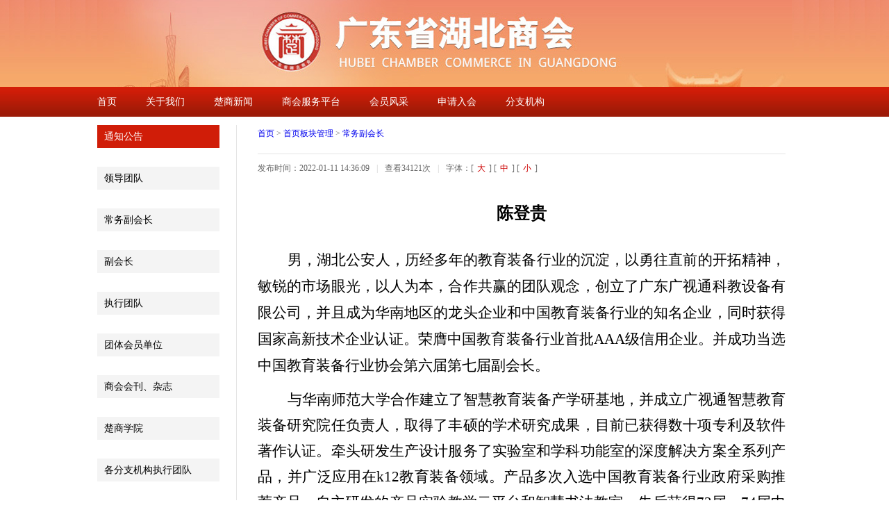

--- FILE ---
content_type: text/html; charset=utf-8
request_url: http://www.gdhbsh.com/index.php?s=/Show/index/cid/39/id/603.html
body_size: 3719
content:
<!DOCTYPE html PUBLIC "-//W3C//DTD XHTML 1.0 Transitional//EN" "http://www.w3.org/TR/xhtml1/DTD/xhtml1-transitional.dtd">
<html xmlns="http://www.w3.org/1999/xhtml">
<head>
<meta http-equiv="Content-Type" content="text/html; charset=utf-8" />
<meta name="keywords" content="广东省湖北商会官网" />
<meta name="description" content="" />
<title>广东省湖北商会官网</title>
<link rel="stylesheet" type="text/css" href="/Public/Home/default/css/homesite.css" media="screen"/>
<script type="text/javascript" src="/Public/Home/default/js/jquery-1.7.min.js"></script>
<script type="text/javascript" src="/Public/Home/default/js/homesite.js"></script>
</head>

<body class="articleContent">
<!--头部开始-->
 <!--头部开始-->

<script type="text/javascript">
</script>
<div style=" position:relative; z-index:90;">
<div class="top01">
 <div class="top01sub">
    <span id="top_pic">
    </span>
 </div>
 </div>
<div class="navtion mgb12">
	<div class="pgwidth">
        <!--<a href="#" class="sydl">登录</a>-->
        <ul class="navtiontxt" >
            <li> 
                <!--不显示后台读取的分支机构菜单-->
	            <a href="//www.gdhbsh.com/" class="paramMenu1" style="font-size:14px;">首页</a>  
                <ul>
                    <div class="navccon0"><img src="/Public/Home/default/images/menu2.jpg"></div> 
                </ul>
            </li>
            <li><a href='/index.php?s=/List/index/cid/1.html' class="paramMenu2" style="font-size:14px;color:#fff">关于我们</a>
					<ul>
					        <div class="navccon1"><img src="/Public/Home/default/images/menu2.jpg"></div>
					        <div style="padding-left:50px; *padding-left:50px; _padding-left:50px;">
					            <li><a href="/index.php?s=/List/index/cid/12.html" class="subMenu1">会长专栏</a></li>
	                        </div><div style="padding-left:50px; *padding-left:50px; _padding-left:50px;">
					            <li><a href="/index.php?s=/List/index/cid/13.html" class="subMenu1">商会简介</a></li>
	                        </div><div style="padding-left:50px; *padding-left:50px; _padding-left:50px;">
					            <li><a href="/index.php?s=/List/index/cid/14.html" class="subMenu1">秘书长专栏</a></li>
	                        </div>					    </ul>				</li><li><a href='/index.php?s=/List/index/cid/16.html' class="paramMenu2" style="font-size:14px;color:#fff">楚商新闻</a>
					<ul>
					        <div class="navccon1"><img src="/Public/Home/default/images/menu2.jpg"></div>
					        <div style="padding-left:50px; *padding-left:50px; _padding-left:50px;">
					            <li><a href="/index.php?s=/List/index/cid/17.html" class="subMenu1">商会通知</a></li>
	                        </div><div style="padding-left:50px; *padding-left:50px; _padding-left:50px;">
					            <li><a href="/index.php?s=/List/index/cid/18.html" class="subMenu1">商会动态</a></li>
	                        </div><div style="padding-left:50px; *padding-left:50px; _padding-left:50px;">
					            <li><a href="/index.php?s=/List/index/cid/19.html" class="subMenu1">会务活动</a></li>
	                        </div><div style="padding-left:50px; *padding-left:50px; _padding-left:50px;">
					            <li><a href="/index.php?s=/List/index/cid/20.html" class="subMenu1">分会报道</a></li>
	                        </div><div style="padding-left:50px; *padding-left:50px; _padding-left:50px;">
					            <li><a href="/index.php?s=/List/index/cid/21.html" class="subMenu1">商会杂志</a></li>
	                        </div><div style="padding-left:50px; *padding-left:50px; _padding-left:50px;">
					            <li><a href="/index.php?s=/List/index/cid/22.html" class="subMenu1">党建工作</a></li>
	                        </div><div style="padding-left:50px; *padding-left:50px; _padding-left:50px;">
					            <li><a href="/index.php?s=/List/index/cid/23.html" class="subMenu1">社会公益</a></li>
	                        </div>					    </ul>				</li><li><a href='/index.php?s=/List/index/cid/24.html' class="paramMenu2" style="font-size:14px;color:#fff">商会服务平台</a>
					<ul>
					        <div class="navccon1"><img src="/Public/Home/default/images/menu2.jpg"></div>
					        <div style="padding-left:50px; *padding-left:50px; _padding-left:50px;">
					            <li><a href="/index.php?s=/List/index/cid/25.html" class="subMenu1">供求信息</a></li>
	                        </div><div style="padding-left:50px; *padding-left:50px; _padding-left:50px;">
					            <li><a href="/index.php?s=/List/index/cid/26.html" class="subMenu1">集中采购</a></li>
	                        </div><div style="padding-left:50px; *padding-left:50px; _padding-left:50px;">
					            <li><a href="/index.php?s=/List/index/cid/27.html" class="subMenu1">招商引资</a></li>
	                        </div><div style="padding-left:50px; *padding-left:50px; _padding-left:50px;">
					            <li><a href="/index.php?s=/List/index/cid/28.html" class="subMenu1">招投标平台</a></li>
	                        </div><div style="padding-left:50px; *padding-left:50px; _padding-left:50px;">
					            <li><a href="/index.php?s=/List/index/cid/29.html" class="subMenu1">会员维权</a></li>
	                        </div>					    </ul>				</li><li><a href='/index.php?s=/List/index/cid/30.html' class="paramMenu2" style="font-size:14px;color:#fff">会员风采</a>
					<ul>
					        <div class="navccon1"><img src="/Public/Home/default/images/menu2.jpg"></div>
					        <div style="padding-left:50px; *padding-left:50px; _padding-left:50px;">
					            <li><a href="/index.php?s=/List/index/cid/31.html" class="subMenu1">楚商风采</a></li>
	                        </div><div style="padding-left:50px; *padding-left:50px; _padding-left:50px;">
					            <li><a href="/index.php?s=/List/index/cid/33.html" class="subMenu1">申请入会</a></li>
	                        </div>					    </ul>				</li><li><a href='/index.php?s=/List/index/cid/33.html' class="paramMenu2" style="font-size:14px;color:#fff">申请入会</a>
									</li> 
			<li>
                <a href="#" style="font-size:14px; color:#fff">分支机构</a> 
                <ul>
                    <div class="navccon1"><img src="/Public/Home/default/images/menu2.jpg"></div>
                    <div style="padding-left:50px; *padding-left:50px; _padding-left:50px;">
                        <li><a href="http://www.gdhbsh.com/">广东总会</a></li>
                    </div>
                    <div style="padding-left:50px; *padding-left:50px; _padding-left:50px;">
                        <li><a href="">惠州分会</a></li>
                    </div>
                </ul>
            </li>
		</ul>
    </div>
</div>
</div>
<!--头部结束--> <!--头部结束-->
<!--头部结束--> <!--头部结束-->
<div class="pgwidth">
    <!--左边二级菜单开始-->
	<div class="mlside">
    	<a href="/index.php?s=/List/index/cid/37.html" class="onhight">通知公告</a>
    	        	        <a href="/index.php?s=/List/index/cid/38.html">领导团队</a>    	        <a href="/index.php?s=/List/index/cid/39.html">常务副会长</a>    	        <a href="/index.php?s=/List/index/cid/56.html">副会长</a>    	        <a href="/index.php?s=/List/index/cid/40.html">执行团队</a>    	        <a href="/index.php?s=/List/index/cid/41.html">团体会员单位</a>    	        <a href="/index.php?s=/List/index/cid/42.html">商会会刊、杂志</a>    	        <a href="/index.php?s=/List/index/cid/51.html">楚商学院</a>    	        <a href="/index.php?s=/List/index/cid/53.html">各分支机构执行团队</a></div>
    <!--左边二级菜单结束-->
    <div class="mrside">
        <div class="txtnav">
            <a href="http://www.gdhbsh.com/" class="txtnav_index" >首页</a>
		      > <a href="/index.php?s=/List/index/cid/36.html" class="subMenu" >首页板块管理</a>
		      > <a href="/index.php?s=/List/index/cid/39.html" class="subMenu" >常务副会长</a> 
        </div>
          <!-- 内容部分 -->
        <div class="date">发布时间：2022-01-11 14:36:09<span>|</span>查看34121次<span>|</span>字体：[<a href="javascript:void(0)" onclick="ContentSize(16)">大</a>] [<a href="javascript:void(0)" onclick="ContentSize()">中</a>] [<a href="javascript:void(0)" onclick="ContentSize(12)">小</a>]</div>
        <h1 class="mtitle">陈登贵</h1>
        <div id="articleContent" class="content"><p style="margin-bottom:0;margin-bottom:0;text-align: justify;text-justify:inter-ideograph;text-indent:43px;line-height:38px"><span style="font-size:21px;font-family:仿宋_GB2312">男，湖北公安人，历经多年的教育装备行业的沉淀，以勇往直前的开拓精神，敏锐的市场眼光，以人为本，合作共赢的团队观念，创立了广东广视通科教设备有限公司，并且成为华南地区的龙头企业和中国教育装备行业的知名企业，同时获得国家高新技术企业认证。荣膺中国教育装备行业首批AAA级信用企业。并成功当选中国教育装备行业协会第六届第七届副会长。</span></p><p style="margin-bottom:0;margin-bottom:0;text-align: justify;text-justify:inter-ideograph;text-indent:43px;line-height:37px"><span style="font-size:21px;font-family:仿宋_GB2312">与华南师范大学合作建立了智慧教育装备产学研基地，并成立广视通智慧教育装备研究院任负责人，取得了丰硕的学术研究成果，目前已获得数十项专利及软件著作认证。牵头研发生产设计服务了实验室和学科功能室的深度解决方案全系列产品，并广泛应用在k12教育装备领域。产品多次入选中国教育装备行业政府采购推荐产品。自主研发的产品实验教学云平台和智慧书法教室，先后获得72届，74届中国教育装备展示会金奖产品及国家高新技术产品认证。牵头起草两项中国教育装备行业团体标准，分别是《中小学智慧书法教室装备规范》团体标准，《实验教学与操作考评系统》团体标准。</span></p><p style="margin-bottom:0;margin-bottom:0;text-align: justify;text-justify:inter-ideograph;text-indent:43px;line-height:37px"><span style="font-size:21px;font-family:仿宋_GB2312">广东广视通科教设备有限公司是一家专门从事学校教育装备整体规划与生产的国家高新技术企业。目前，广视通已获得广东省专精特新中小企业认定，国家高新技术企业，广东省唯一一家中国教育装备行业协会副会长单位，企业信用评价AAA级信用企业，华南师范大学智慧教育装备产学研基地。广视通生产基地位于东莞万江，公司拥有15000平方米的标准厂房，3000平方米的现代化展示空间。目前，广视通已成为集产、学、研为一体，软件加硬件结合的的综合解决方案生产商。公司通过ISO三证以及各项证书认证，获得多项专利以及数十项软件著作权登记证书和数百项作品登记证书。</span></p><p><span style="font-size:21px;font-family:仿宋_GB2312">近年来，广视通专注教育装备现代化，打造了由广视通自主研发生产的实验室深度解决方案全系列产品，包括（创新智能理化生实验室、中考实验操作考评系统、实验教学与仿真系统、实验室危化品室建设与监管、实验仪器与实验箱）和提供设计安装服务的学科功能室深度解决方案全系列产品，（包括智慧书法教室、数字地理教室、数字历史教室、创客实验室、通用技术实验室、心理咨询室、其它功能室等</span></p><p><br/></p></div>
    </div>
    
</div>
 <!--页脚开始-->
<link href="/Public/Home/default/css/footer.css" type="text/css" rel="stylesheet" />
<link rel="stylesheet" type="text/css" href="/Public/Home/default/css/homesite.css" media="screen"/>
<!--最外面-->
 <!--页脚开始--><link href="/Public/Home/default/css/footer.css" type="text/css" rel="stylesheet" /><link rel="stylesheet" type="text/css" href="/Public/Home/default/css/homesite.css" media="screen"/><!--最外面--><div class="pgwidth btline">	<span>友情链接</span>	<a href="http://www.gdgcc.gov.cn/" target="_blank" style="text-decoration:none">广东省工商联</a><a href="http://www.hbsgsl.gov.cn/" target="_blank" style="text-decoration:none">湖北省工商联</a><a href="http://www.hubei.gov.cn/" target="_blank" style="text-decoration:none">湖北省人民政府</a><a href="http://www.gd.gov.cn/" target="_blank" style="text-decoration:none">广东省人民政府</a><a href="http://www.gzlawyer.org/" target="_blank" style="text-decoration:none">广州市律师协会</a><a href="http://www.gdnpo.gov.cn/home/index/login" target="_blank" style="text-decoration:none">广东社会组织信息网</a><a href="http://www.hbshzz.gov.cn/mgjWeb/government-firstPage.whbs" target="_blank" style="text-decoration:none">湖北社会组织网</a></div><div class="btm">	<div class="pgwidth">   <p><a>&nbsp;帮助中心&nbsp;&nbsp; </a>|<a>&nbsp;&nbsp; 网站地图&nbsp;&nbsp; </a>|&nbsp;&nbsp; <a>诚聘英才</a>&nbsp;&nbsp; |<a>&nbsp;&nbsp; 联系我们&nbsp;&nbsp; </a>|<a>&nbsp;&nbsp; 版权说明</a><br /></p>   <p style="margin-left:50%;"><a href="https://beian.miit.gov.cn">粤ICP备17124386号</a> ICP经营许可</p><p>Copyright &copy; 2011 116114 Mall. All rights reserved.</p><p>广东省湖北商会Powered by <a class="\" href="http://localhost:8080/go116114/admin/%5C" target="\">jiahonginfo V2011</a></p> </div></div> <!--页脚结束-->
<!--页脚结束-->
</body>
</html>

--- FILE ---
content_type: text/css
request_url: http://www.gdhbsh.com/Public/Home/default/css/homesite.css
body_size: 2649
content:
@charset "utf-8";
/* CSS Document */
body{ margin:0px; padding:0px; font-size:12px; font-family:Arial, Verdana,"微软雅黑", "宋体",}
body a{outline:none;blr:expression(this.onFocus=this.blur()); text-decoration:none;}
img{ border:0px;}
.pgwidth{ width:1000px; margin:0 auto; overflow:hidden;}
.top01{ background:url(../images/topbg.jpg) repeat-x top; height:125px;}
.top01sub{background:url(../images/topbg2.jpg) no-repeat  center top; height:175px;}
#top_pic{
   font-size:30px;
   color:white;
   padding-left: 65%;
   float: left;
   margin-top: 30px;
}
/*.top01sub{height:175px;}*/
.navtion{ background:url(../images/topbg3.jpg) repeat-x top; height:43px; line-height:43px; }
.mgb12{ margin-bottom:12px;}
.submenu{ background:url(../images/submenubg.png) repeat-x bottom left; top:219px; left:0px; width:100%; padding:20px 0px; z-index:100; position:absolute;}
.submenu a{ color:#000; font-size:14px; display:block; margin-right: 20px; float:left;}
.hide{ display:none;}
.maintop{ background:url(../images/submenubg.png) repeat-x left bottom; height:9px;}
/** 菜单 */
.navtiontxt{ width:1000px; list-style-type: none; margin:0px auto; padding:0px; font-size:14px; }
.navtiontxt a {	display: block; text-decoration:none;}/*edit*/
.navtiontxt li{ float:left; display:block; margin:0px 42px 0px 0px;  }
.navtiontxt li a:link{color:#fff;}/*edit*/
.navtiontxt li a:hover{color:red;}
.navtiontxt li a:visited{color:#fff;}/*add*/
/*** 二级菜单 ********************/
.navtiontxt li:hover ul {left: 0;}
.navtiontxt li ul { 
 margin:0px auto; 
 padding:0px 0px 10px 0px; 
 list-style: none; 
 left:-400em; 
 width:1000px;
 position: absolute;
 /*float:left;*/	
 background:url(../images/submenubg.png) repeat-x left 9px;  
 right:0px;
 top:159px;}
.navtiontxt li ul li{ line-height:26px;	margin:0px 42px 0px 0px; padding:0px; list-style:none; font-size:14px; float:left; display:block; }
.navtiontxt li ul a:link{	color:#000000; text-decoration:none;}
.navtiontxt li ul a:visited{ color:#000000;text-decoration:none;}
.navtiontxt li ul a:hover{color:#C30;text-decoration:none; }
.navtiontxt .navccon1{ width:100%; display:block; height:9px; line-height:9px; text-align:left; padding-left:100px; padding-bottom:10px;}
.navtiontxt .navccon2{ width:100%; display:block; height:9px; line-height:9px; text-align:left; padding-left:190px; padding-bottom:10px;}
.navtiontxt .navccon3{ width:100%; display:block; height:9px; line-height:9px; text-align:left; padding-left:304px; padding-bottom:10px;}
.navtiontxt .navccon4{ width:100%; display:block; height:9px; line-height:9px; text-align:left; padding-left:415px; padding-bottom:10px;}
.navtiontxt .navccon5{ width:100%; display:block; height:9px; line-height:9px; text-align:left; padding-left:512px; padding-bottom:10px;}
.press{ background:url(../images/menu2.jpg) no-repeat bottom center;}
/*** 首页 其它 ********************/
.sydl{ float:right; background:url(../images/login01.jpg) no-repeat right center; width:68px; height:43px; display:block; text-align:center; font-size:14px; color:#993300; text-decoration:none;}
.newspic{ width:598px; height:292px;  position: relative; margin-right:20px; float:left; }
.newstil{ top:203px; left:0px; z-index:100; position:absolute; background:url(../images/news_tilbg.png) repeat-x; width:598px; height:89px; border:0px;}
.newstil h1{ padding:0px 15px; margin:0px; color:#fff; font-size:26px; font-weight:normal; margin-top:10px; overflow:hidden; height:36px; line-height:44px;}
.newstil h1 a{ color:#ffffff;}
.newstil p{ margin:4px 0px; padding:0px 15px; color:#cccccc; font-size:14px; overflow:hidden; height:20px; line-height:22px;  }
.notes{  width:380px; float:left;}
.notes span{ border-bottom:solid 1px #efefef; display:block; height:32px; line-height:32px; float:left; width:100%; color:#fb2102; font-weight:bold;font-size:16px}
.notes a{ border-bottom:solid 1px #efefef; display:block; height:33px; line-height:33px; float:left; width:100%; color:#666666; text-decoration:none; font-size:14px;}
.leftside{ border-right:solid 1px #dddddd; margin-top:16px; float:left; width:600px;}
.leftsidecon{ 
	width: 280px;
	float:left;
    /*height:250px; 新增高度*/
}
.leftsidecon span{ width:100%; background:url(../images/tilbg.jpg) no-repeat left bottom; height:34px; line-height:34px; color:#cc3300; font-size:16px; display:block; text-indent:8px;font-weight:bold }
.leftsidecon a{ width:100%; background:url(../images/listbg.jpg) no-repeat left bottom; height:36px; line-height:36px; color:#666666; font-size:14px; display:block;  text-indent:18px; }
.leftsidecon div{ background:#f4f4f4; width:100%; height:34px; line-height:34px; display:block;} 
.leftsidecon div label{ background:url(../images/tilbg2.jpg) repeat-x left top #fff; height:34px; line-height:34px; display:block; width:100px; text-align:center; font-size:16px; color:#cc3300; float:left;font-weight:bold}
.leftsidecon div label.deauflt{background:#f4f4f4; color:#999999;}/*#000000*/
.leftsidecon ul{ list-style:none; margin:0px; padding:0px;}
.hand{ cursor:pointer;}
.marginr21{
	/* height:190px; 新增高度*/
	 margin-right:20px;
}
.ads{ width:280px; margin:15px 20px 10px 0px; float:left;}
.adbig{ margin:15px 0px; width:996px;  height:130px;}
.admidle{  margin:15px 0px; float:left; }
/*.leadteam:float:left;*/
.leadteam{ float:right; display:block;  margin-top:16px; margin-left:20px; width:378px;  }
.leadteam span{ display:block; background:#f4f4f4; color:#cc3300; height:32px; line-height:32px;  width:100%; font-size:16px; text-indent:10px; margin-bottom:15px;font-weight:bold}
.leadteam{ float:left; display:block;  margin-top:-40px; margin-left:15px; width:378px;  }
.leadteam span.marginb{ margin-bottom:20px;}
.leadteam a{  display:block; float:left;}
.leadteam a img{ width:80px; height:90px;}
.leadteam a img.big{ width:113px; height:130px;margin-right:3px}
/*.leadteam a img{ width:117px; height:146px;}*/
/*.leadteam a img{ width:82px; height:146px;}width:173px; height:200px;*/
.leadteam a img.zazhi{ width:80px; height:120px;}
.leadteam a label{ text-align:center; width:80px; display:block; margin-top:5px; margin-bottom:10px;margin-right:14px; font-size:14px; color:#000000;}
.leadteam a label.big{ text-align:center; width:90px; display:block; margin-top:5px; margin-bottom:10px;margin-left:20px; font-size:14px; color:#000000;}
.leadteam dl{ list-style:none; margin:0px; padding:0px; float:left; width:236px; height:200px; overflow:hidden; }
.leadteam dl dt{ width:100%; color:#cc0000; font-size:14px; padding:0px; margin:0px 0px 8px 0px;}
.leadteam dl dd{ display:block; float:left;margin:0px; margin-right:15px;  padding:0px; line-height:28px; color:#666666; font-size:14px; white-space:nowrap; }
.leadteam dl dd a{ color:#666666;}
/*.marginr12{ margin-right:10px;}*/
.marginr32{ margin-right:24px;}
.leadteam2{ float:left; display:block;  margin-top:6px; margin-left:15px; width:378px;  }
.leadteam2 span{ display:block; background:#f4f4f4; color:#cc3300; height:32px; line-height:32px;  width:100%; font-size:16px; text-indent:10px; margin-bottom:10px;font-weight:bold}
.leadteam2 a{ color:#999999; margin-right:16px; line-height:30px; font-size:14px; display:block; float:left;letter-spacing:1px; overflow:hidden; }
/*.mo:float:left;#000;margin-left:10px;*/
.mo{  float:right; display:block;  margin-top:10px; margin-right:5px; width:376px; background:url(../images/redarrow.gif) no-repeat 350px center #fdfcfb ; border:solid 1px #f5f5f5; height:34px; line-height:34px; text-indent:10px; font-size:16px;font-weight:bold;}
.mo a{ width:100%; display:block; color: #cc3300;}
.momb{ margin-bottom:10px;}
.btline{ border-top:solid 1px #dddddd; margin-top:20px; margin-bottom:20px;  }
.btline span{ width:100%; font-size:16px; color:#000000; margin:20px 0 10px 0; display:block;}
.btline a{ display:block; float:left; margin-right:12px; line-height:26px; color:#999999;}
.btm{ background:url(../images/btmbg.jpg) repeat-x top left #efefef; padding-top:36px; color:#666666; line-height:22px;}
.btm img{ margin-right:10px; margin-bottom:20px;}

/** infomation *************/
.mgb21{ margin-bottom:21px;}
.mlside{ width:188px; padding-right:12px; float:left;}
.mlside a{ display:block; font-size:14px; width:166px; height:33px; padding-left:10px; line-height:33px; background:#f4f4f4; color:#000000; margin-bottom:27px;}
.mlside a.onhight{ background:#d01d08; color:#ffffff;}
.mlside a:hover{  background:#d01d08; color:#ffffff;}

.mrside{ border-left:solid 1px #e5e5e5; float:left; min-height:500px; padding-left:30px; width:760px; }
.txtnav{ color:#666666; font-family: "宋体"; padding-bottom:20px; border-bottom:solid 1px #e5e5e5; padding-top:4px;}
.txtnav span{ color:#CCC;}
.date{ color:#666666; padding-top:12px; font-family: "宋体";}
.date span{ color:#cccccc; padding:0px 10px; }
.date a{ color:#C00; padding:0px 5px;}
.mtitle{ margin:0px; padding:0px; text-align:center; width:100%; font-size:24px; font-weight:bold; padding:40px 0px 20px 0px;}
.mtxtcon{ padding:0px; margin:0px; line-height:30px; color:#333333; font-size:14px; text-indent:40px; padding:0px 0px 50px 0px;}

/****商会列表增加样式*****************************/
.allul{ list-style:none; margin:0px; padding:10px 0px;}
.allul li{  height:36px;  }
.allul li a{ margin:0px; padding:0px; background:url(../images/dian.jpg) no-repeat 10px center ; line-height:36px; font-size:16px; font-weight:normal; padding-left:40px; float:left; color:#333; }
.allul li a:hover{ color:#F30;}
.allul li span{ font-size:14px; color:#CCC; padding-right:40px; display:block; float:right; line-height:36px; }

/******执行团队内容样式*******/
.leadteam_s{
background:url(../images/redarrow.gif) no-repeat 216px center #fdfcfb;
border:solid 1px #f5f5f5;
display: block;
overflow: hidden;
letter-spacing: 1px;
color:#999999;
line-height: 30px;
font-size: 14px;
width:235px;
text-indent:1em;
float:rigth;
margin-bottom:2px
}

/*******没有文章时显示样式************/
.list .noRecord {
width: 100%;
height: 30px;
line-height: 30px;
clear: both;
color: red;
text-align: center;
border-bottom: 1px solid #cccccc;
}

--- FILE ---
content_type: text/css
request_url: http://www.gdhbsh.com/Public/Home/default/css/footer.css
body_size: 391
content:
@charset "utf-8";

.footer {
	width: 100%;
	clear: both;
	padding-top: 4px;
	background: url(../images/footer_x_bg.gif) 0px 0px repeat-x;
}

.footer .bottomNavigation {
	width: 1000px;
	padding-left: 80px;
	margin: 0px auto;
}
.footer .bottomNavigation1 {
	width: 1000px;
	padding-left: 80px;
	margin-top: 5px;
}

.footer .bottomNavigation dl {
	width: 230px;
	line-height: 25px;
	float: left;
	padding-left: 10px;
	text-align: left;
}

.footer .bottomNavigation dl dt {
	font-size: 14px;
	font-weight: bold;
	line-height: 30px;
}

.footer .footerInfo {
	width: 1000px;
	margin: 5px auto;
	clear: both;
	text-align: center;
	border-top: 0px solid #e6e6e6;
}

.footer .footerInfo ul {
	clear: both;
}

.footer .footerInfo ul li {
	line-height: 30px;
	display: inline;
}

.footer .footerInfo ul li a {
	margin: 0px 10px;
	text-decoration: none;
}

.footer .systemName {
	color: #000000;
	font-weight: bold;
}
.footer .systemName span {
	color: #ff6600;
}

--- FILE ---
content_type: application/javascript
request_url: http://www.gdhbsh.com/Public/Home/default/js/homesite.js
body_size: 335
content:
/*内容页字体大小*/
function ContentSize(size){
    var obj=document.getElementById("content");
    obj.style.fontSize=size>0 ? size+"px" : "";
    if (arguments.length==1){
        iwms.setCookie("iwmsFontSize",size,size==0?-1:1);
    }
}

/*点击当前二级菜单加背景颜色*/
$(".mlside a").live('click',function(){
       $(this).removeClass("onhight").addClass("onhight");
});